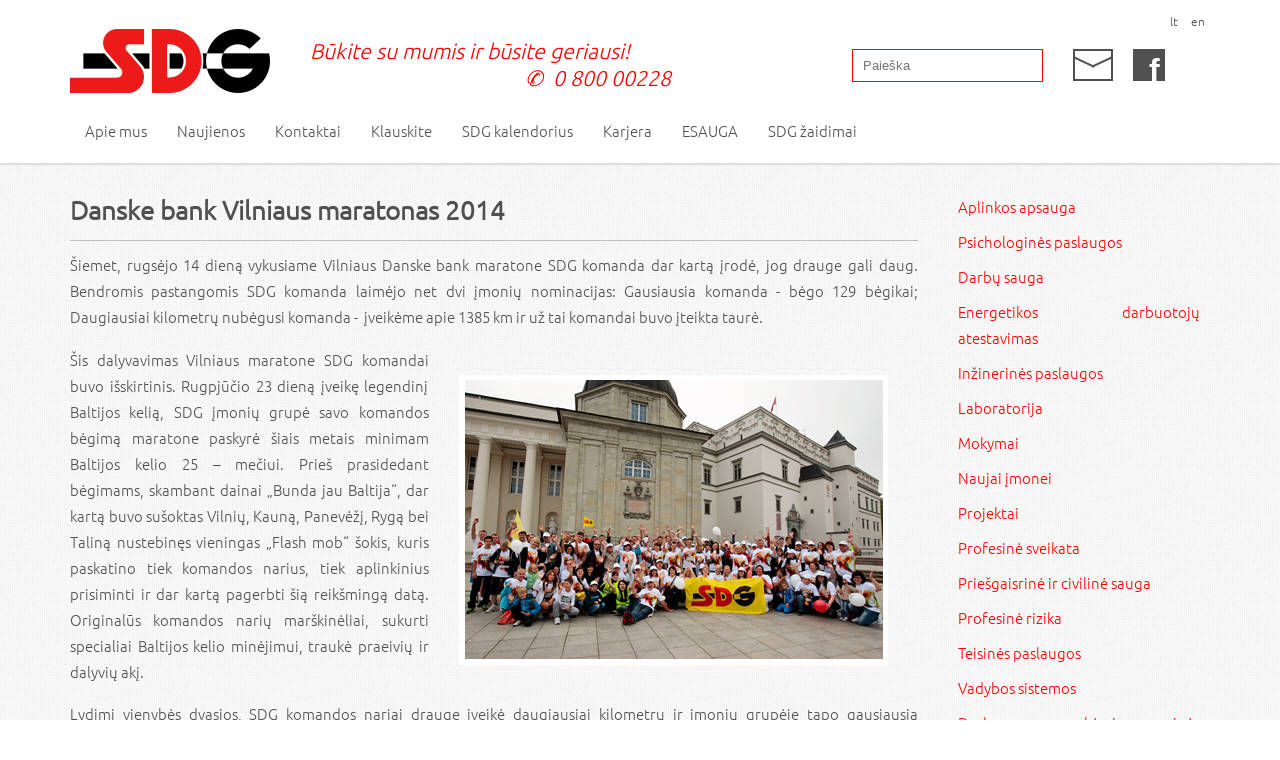

--- FILE ---
content_type: text/html; charset=UTF-8
request_url: https://www.sdg.lt/puslapis/danske-bank-vilniaus-maratonas-2014
body_size: 7861
content:
<!DOCTYPE html>
<html dir="ltr" lang="lt">
<head>
    <meta name="CERT-LT-verification" content="61420ad5bbc89f322aa0bfd66f8ae802957a07cd946a5d4a932c47c5bd0edecc" />
    <meta charset="UTF-8">
    <meta name="viewport" content="width=device-width,initial-scale=1,user-scalable=yes"/>
    <meta name="msvalidate.01" content="FE50150DB58A73DF34BC9C04C7E691C4"/>
    <meta name="author" content="    
">
    <meta name="description"
          content="    
">
    <meta name="keywords"
          content="    
">
    <meta name="robots" content="index,follow">
    <title>    SDG - Danske bank Vilniaus maratonas 2014
</title>

    <meta property="og:title" content="    SDG - Danske bank Vilniaus maratonas 2014
">
    <meta property="og:image" content="    https://www.sdg.lt/pictures/2015/05/maratonas_bendra_canvas.png
">
    <meta property="og:url" content="    https://www.sdg.lt/danske-bank-vilniaus-maratonas-2014
">
    <meta property="og:site_name" content="Saugaus Darbo Garantas konsultaciju kompanija">
    <meta property="fb:app_id" content="966242223397117">
    <meta property="og:description" content="    
">
    <meta http-equiv="X-UA-Compatible" content="IE=edge">
    <link rel="canonical" href="http://www.sdg.lt/">
    <link rel="shortlink" href="http://www.sdg.lt/">
    <link rel="shortcut icon" type="image/ico" href="/favicon.ico">
    <link rel="stylesheet" type="text/css" href="/css/style.css">
        
    <!--[if lt IE 9]>
    <script src="https://oss.maxcdn.com/html5shiv/3.7.2/html5shiv.min.js" async></script>
    <script src="https://oss.maxcdn.com/respond/1.4.2/respond.min.js" async></script>
    <![endif]-->
</head>
<body>
<!-- Cookie Consent  -->
<!--
<script type="text/javascript" src="//www.termsfeed.com/public/cookie-consent/4.0.0/cookie-consent.js" charset="UTF-8"></script>
<script type="text/javascript" charset="UTF-8">
document.addEventListener('DOMContentLoaded', function () {
cookieconsent.run({"notice_banner_type":"simple","consent_type":"express","palette":"light","language":"lt","page_load_consent_levels":["strictly-necessary"],"notice_banner_reject_button_hide":false,"preferences_center_close_button_hide":false,"page_refresh_confirmation_buttons":false,"website_name":"www.sdg.lt","website_privacy_policy_url":"https://www.sdg.lt/puslapis/naudojami-slapukai"});
});
</script>-->
<!-- End Cookie Consent  -->

    <!-- Start cookieyes banner -->
    <script id="cookieyes" type="text/javascript" src="https://cdn-cookieyes.com/client_data/9ef3d113016bdba71a46306d/script.js"></script>
    <!-- End cookieyes banner --> 



<!-- Below is the link that users can use to open Preferences Center to change their preferences. Do not modify the ID parameter. Place it where appropriate, style it as needed. -->

<!--<a href="#" id="open_preferences_center">Update cookies preferences</a>

<!--Start of Tawk.to Script
<script type="text/javascript" cookie-consent="tracking">
var Tawk_API=Tawk_API||{}, Tawk_LoadStart=new Date();
(function(){
var s1=document.createElement("script"),s0=document.getElementsByTagName("script")[0];
s1.async=true;
s1.src='https://embed.tawk.to/5d8ca2d46c1dde20ed039611/default';
s1.charset='UTF-8';
s1.setAttribute('crossorigin','*');
s0.parentNode.insertBefore(s1,s0);
})();
</script>-->
<!--End of Tawk.to Script-->
<!--<link rel="stylesheet" type="text/css" href="/css/cookieconsent.min.css" />
<script src="/js/cookieconsent.min.js"></script>
<script>
window.addEventListener("load", function(){
window.cookieconsent.initialise({
  "palette": {
    "popup": {
      "background": "#000000"
    },
    "button": {
      "background": "#b8212a"
    }
  },
  "theme": "edgeless",
  "type": "opt-out",
  "content": {
    "message": "Šioje svetainėje naudojami slapukai Naudojame slapukus, kad galėtume suasmeninti turinį bei skelbimus, teikti visuomeninės medijos funkcijas ir analizuoti srautą. Be to, svetainės naudojimo informaciją bendriname su visuomeninės medijos, reklamavimo ir analizės partneriais.",
    "allow": "Sutinku",
    "deny": "Nesutinku",
    "link": "Privatumo politika",
	"policy": "Apie slapukus",
    "href": "/puslapis/privatumo-politika/",
	"link2": "Naudojami slapukai",
	"href2": "/puslapis/naudojami-slapukai/"
  }
})});
</script> -->
<!-- Facebook Pixel Code -->
<script type="text/javascript" cookie-consent="tracking">
!function(f,b,e,v,n,t,s)
{if(f.fbq)return;n=f.fbq=function(){n.callMethod?
n.callMethod.apply(n,arguments):n.queue.push(arguments)};
if(!f._fbq)f._fbq=n;n.push=n;n.loaded=!0;n.version='2.0';
n.queue=[];t=b.createElement(e);t.async=!0;
t.src=v;s=b.getElementsByTagName(e)[0];
s.parentNode.insertBefore(t,s)}(window,document,'script',
'https://connect.facebook.net/en_US/fbevents.js');
fbq('init', '807428672999288'); 
fbq('track', 'PageView');
</script>
<noscript>
<img height="1" width="1" 
src="https://www.facebook.com/tr?id=807428672999288&ev=PageView
&noscript=1"/>
</noscript>
<!-- End Facebook Pixel Code -->


<header class="header noselect">
    <div class="container">
        <div id="lang-menu">
            <ul>                    <li>
                        <a rel="alternate" hreflang="lt" href="https://www.sdg.lt/puslapis/danske-bank-vilniaus-maratonas-2014">lt</a>
                    </li>
                    <li>
                        <a rel="alternate" hreflang="en" href="http://en.sdg.lt"> en</a>
                    </li>
                            </ul>
        </div>
        <div id="top-menu">
            <div class="top-nav">
                <div class="logo">
                    <a href="https://www.sdg.lt"> <img src="/pictures/SDG-logo-atnaujintas.png" alt="SDG kompanijos logotipas"> </a>
                                        <h1>SDG konsultacijų kompanija</h1>
                </div>
                <span class="moto-span">Būkite su mumis ir būsite geriausi!</span>
                
                 <a href="tel:0800500228" class="moto-span-second" style="white-space: nowrap;">0 800 00228</a>
                <div class="top-nav-right">
                    <div class="facebook"><a
                                href="https://www.facebook.com/SDG-Saugaus-Darbo-Garantas-427862054090034/?fref=ts"><span
                                    class="fb-logo"></span></a></div>
                    <div class=""><a href="https://www.sdg.lt/klausk/ask" class="mail icon" title="Mail"></a></div>
                    <form method="POST" action="https://www.sdg.lt/paieska" accept-charset="UTF-8"><input name="_token" type="hidden" value="VhX7a7ZJc263UXTyOlgDghh3hCE16uzVciX1fBPj">
                    <div class="searchh">
                        
                        <input type="search" name="search" placeholder="Paieška" required>
                
           
                    </div>
                    </form>
                </div>
            </div>
        </div>
        <div id="main-menu">
            <div class="main-nav">
                <ul>
                    <li><a href="https://www.sdg.lt/puslapis/sdg-veikla"> Apie mus</a>
    <ul>
        <li><a href="https://www.sdg.lt/puslapis/sdg-licenzijos-ir-pazymejimai">Licencijos ir pažymėjimai</a></li>
        <li><a href="https://www.sdg.lt/galerijos">Galerija</a></li>
        <li><a href="https://www.sdg.lt/puslapis/sdg-veikla">SDG veikla</a></li>
		<li><a href="https://www.sdg.lt/puslapis/medija-apie-mus">Medija apie mus</a></li>
    </ul>
</li>
<li><a href="https://www.sdg.lt/naujienos">Naujienos</a></li>
<li><a href="https://www.sdg.lt/puslapis/kontaktai">Kontaktai</a></li>
<li><a href="https://www.sdg.lt/klausk/ask">Klauskite</a></li>
<li><a href="https://www.sdg.lt/puslapis/sdg-kalendorius">SDG kalendorius</a></li>
<li><a href="https://www.sdg.lt/puslapis/karjera">Karjera</a></li>
<li><a href="https://www.sdg.lt/puslapis/elektronine-darbuotoju-saugos-ir-sveikatos-valdymo-sistema">ESAUGA</a> </li>
<li><a href="https://www.sdg.lt/zaidimai">SDG žaidimai</a></li>

                </ul>
                <ul>
                                    </ul>
            </div>
        </div>
    </div>
</header>
<main id="main">
        <div class="container">
                
    <div class="row justify">
        <div class="col-lg-9 col-md-8 col-sm-8 col-xs-12">
                        <article>
                <h1>Danske bank Vilniaus maratonas 2014</h1>
                <p hidden >Patalpinta: 2015-04-08 09:38:10</p>
                <hr class="span-line">
                <section>
                                            <p style="text-align:justify">Šiemet, rugsėjo 14 dieną vykusiame Vilniaus Danske bank maratone SDG komanda dar kartą įrodė, jog drauge gali daug. Bendromis pastangomis SDG komanda laimėjo net dvi įmonių nominacijas: Gausiausia komanda - bėgo 129 bėgikai; Daugiausiai kilometrų nubėgusi komanda -  įveikėme apie 1385 km ir už tai komandai buvo įteikta taurė.</p>
<img alt="" src="/pictures/2015/05/maratonas_bendra_large.png" style="float:right; font-size:13.3333330154419px; height:290px; line-height:20px; margin:30px; width:429px" />
<p style="text-align:justify">Šis dalyvavimas Vilniaus maratone SDG komandai buvo išskirtinis. Rugpjūčio 23 dieną įveikę legendinį Baltijos kelią, SDG įmonių grupė savo komandos bėgimą maratone paskyrė šiais metais minimam Baltijos kelio 25 – mečiui. Prieš prasidedant bėgimams, skambant dainai „Bunda jau Baltija“, dar kartą buvo sušoktas Vilnių, Kauną, Panevėžį, Rygą bei Taliną nustebinęs vieningas „Flash mob“ šokis, kuris paskatino tiek komandos narius, tiek aplinkinius prisiminti ir dar kartą pagerbti šią reikšmingą datą. Originalūs komandos narių marškinėliai, sukurti specialiai Baltijos kelio minėjimui, traukė praeivių ir dalyvių akį.</p>

<p style="text-align:justify">Lydimi vienybės dvasios, SDG komandos nariai drauge įveikė daugiausiai kilometrų ir įmonių grupėje tapo gausiausia komanda. Prie šių pasiekimų reikšmingai prisidėjo ir gausus sirgalių būrys. Įkvepiančiais šūksniais, plakatais ir šiltu palaikymu SDG sirgaliai džiugino ne tik savo komandos, bet ir kitus maratono bėgikus. Gausi SDG komanda džiaugiasi dar kartą patvirtinę savo sėkmės sudedamąsias dalis – komandinę dvasią, vieningumą bei atkaklų tikslo siekimą ir tikisi vėl susiburti kitame maratone.</p>

                                    </section>
            </article>
        </div>
        <div class="col-lg-3 col-md-4 col-sm-4 col-xs-12">

            <aside class="side-menu noselect">
                <aside class="side-menu noselect">
    <ul>
        <li>
            <a href="https://www.sdg.lt/puslapis/aplinkos-apsauga"><span>Aplinkos apsauga</span></a>
        </li>
        <li>
            <a href="https://www.sdg.lt/puslapis/psichologines-paslaugos"><span>Psichologinės paslaugos</span></a>
        </li>
        <li>
            <a href="https://www.sdg.lt/puslapis/darbuotoju-sauga-ir-sveikata"><span>Darbų sauga</span></a>
        </li>
        <li>
            <a href="http://sertifikavimas.sdg.lt/"><span>Energetikos darbuotojų atestavimas</span></a>
        </li>
        <li>
            <a href="https://www.sdg.lt/puslapis/inzinerines-paslaugos"><span>Inžinerinės paslaugos</span></a>
        </li>
        <li>
            <a href="https://www.sdg.lt/puslapis/laboratorija"><span>Laboratorija</span></a>
        </li>
        <li>
            <a href="https://www.sdg.lt/puslapis/mokymai"><span>Mokymai</span></a>
        </li>
        <li>
            <a href="https://www.sdg.lt/puslapis/naujai-imonei"><span>Naujai įmonei</span></a>
        </li>
        <li>
            <a href="https://www.sdg.lt/puslapis/projektai"><span>Projektai</span></a>
        </li>
        <li>
            <a href="https://www.sdg.lt/puslapis/profesine-sveikata"><span>Profesinė sveikata</span></a>
        </li>
        <li>
            <a href="https://www.sdg.lt/puslapis/priesgaisrine-civiline-sauga"><span>Prie&scaron;gaisrinė ir civilinė sauga</span></a>
        </li>
        <li>
            <a href="https://www.sdg.lt/puslapis/profesine-rizika"><span>Profesinė rizika</span></a>
        </li>
        <li>
            <a href="https://www.sdg.lt/puslapis/teisines-paslaugos"><span>Teisinės paslaugos</span></a>
        </li>
        <li>
            <a href="https://www.sdg.lt/puslapis/vadybos-sistemos"><span>Vadybos sistemos</span></a>
        </li>
        <li>
            <a href="http://www.sdgkodas.lt")}}"><span>Darbų saugos prekės ir asmeninės apsaugos priemonės</span></a>
        </li>
    </ul>

</aside>                </aside>
            <hr class="span-line">
              <aside style="line-height: 1.5">
        <a href="https://www.sdg.lt/puslapis/verslo-stabilumo-ir-tvarumo-sertifikatai">
            <p><b>Verslo stabilumo ir tvarumo sertifikatai</b></p>
            <p><p>TOP ĮMONĖS 2025 &ndash; tai pelningos verslo įmonės, kuriančios ilgalaikę vertę ir klojančios tvirtą ekonomikos pamatą Lietuvos valstybei. Rekvizitai.lt nominuoja ir apdovanoja tik nustatytus kriterijus atitinkančias įmones, todėl jomis pasitiki ir rekomenduoja kaip perspektyvias ir...</p></p>
        </a>
        <hr class="span-line">
    </aside>
    <aside style="line-height: 1.5">
        <a href="https://www.sdg.lt/puslapis/tis2-organizaciniai-reikalavimai">
            <p><b>TIS2 organizaciniai reikalavimai</b></p>
            <p><p><strong>TIS2 (Tinklų ir informacinių sistemų direktryvos / angl. Network and Information Security Directive 2, NIS2) </strong>tikslas &ndash; stiprinti ES valstybių narių kibernetinio saugumo pajėgumus nustatant būtiniausius saugumo standartus. &Scaron;i direktyva nukreipta į organizacijų veiklos tęstinumą,...</p></p>
        </a>
        <hr class="span-line">
    </aside>
    <aside style="line-height: 1.5">
        <a href="https://www.sdg.lt/puslapis/jungtinis-projektas-marijampoleje">
            <p><b>Jungtinis projektas Marijampolėje</b></p>
            <p><p>UAB &bdquo;SDG grupė&ldquo; vykdo Jungtinį projektą &bdquo;Juridinių asmenų privačių elektromobilių įkrovimo prieigų įrengimas darbovietėse&ldquo; (Nr. 03-002-J-0001-J13-00595). Projekto vykdymo metu &scaron;alia SDG Marijampolės biuro (Kaimynų g. 10, Marijampolė) įrengtos dvi elektromobilių įkrovimo...</p></p>
        </a>
        <hr class="span-line">
    </aside>
    <aside style="line-height: 1.5">
        <a href="https://www.sdg.lt/puslapis/tisax">
            <p><b>TISAX</b></p>
            <p><p><span style="color:rgb(38, 40, 42); font-family:lato,arial,sans-serif; font-size:14px">TISAX (Trusted Information Security Assessment Exchange - Patikima informacijos saugumo vertinimo mainų sistema) yra informacijos saugumo vertinimo ir mainų mechanizmas automobilių pramonėje. Jį sukūrė Vokietijos automobilių pramonės asociacija (VDA), o valdo ENX asociacija...</span></p></p>
        </a>
        <hr class="span-line">
    </aside>
    <aside style="line-height: 1.5">
        <a href="https://www.sdg.lt/puslapis/juridiniu-asmenu-privaciu-elektromobiliu-ikrovimo-prieigu-irengimas-darbovietese">
            <p><b>Juridinių asmenų privačių elektromobilių įkrovimo prieigų įrengimas darbovietėse</b></p>
            <p><p>UAB &bdquo;SDG grupė&ldquo; vykdo Jungtinį projektą &bdquo;Juridinių asmenų privačių elektromobilių įkrovimo prieigų įrengimas darbovietėse&ldquo; (Nr. 03-002-J-0001-J13-00529). Projekto vykdymo metu &scaron;alia SDG &Scaron;iaulių biuro (Pramonės g. 24B, &Scaron;iauliai) įrengta viena elektromobilių įkrovimo stotelė su...</p></p>
        </a>
        <hr class="span-line">
    </aside>
        </div>
    </div>
    </div>
</main>
<footer class="footer">
    <div class="container">
		  <div class="row">
            <div class="col-xs-12 col-lg-12 col-md-12 col-sm-12">
                <h2><strong>Sertifikatai</strong></h2>
                <hr class="span-line">
            </div>
        </div>
		       <div class="row">
            <div class="col-sm-2 col-md-2 col-lg-2 col-xs-4" >
                <a href="https://www.sdg.lt/puslapis/verslo-stabilumo-ir-tvarumo-sertifikatai"><img src="/pictures/partners/diplomas-5metai-LT.png" alt="VCA kursai" class="img-responsive"></a>
            </div>
            <div class="col-sm-2 col-md-2 col-lg-2 col-xs-4" >
                <a href="https://www.sdg.lt/puslapis/verslo-stabilumo-ir-tvarumo-sertifikatai"><img src="/pictures/partners/misko-sertifikatas-LT.png" alt="SDG Forumas" class="img-responsive"></a>
            </div>
        </div>
		
        <div class="row">
            <div class="col-xs-12 col-lg-12 col-md-12 col-sm-12">
                <h2><strong>Naudinga</strong></h2>
                <hr class="span-line">
            </div>
        </div>
        <div class="row">
            <div class="col-sm-2 col-md-2 col-lg-2 col-xs-4" >
                <a href="https://www.vcakursai.lt/"><img src="/pictures/partners/VCA.png" alt="VCA kursai" class="img-responsive"></a>
            </div>
            <div class="col-sm-2 col-md-2 col-lg-2 col-xs-4" >
                <a href="https://www.sdgforumas.lt"><img src="/pictures/partners/SDGForumas.png" alt="SDG Forumas" class="img-responsive"></a>
            </div>
            <div class="col-sm-2 col-md-2 col-lg-2 col-xs-4" >
                <a href="https://www.esauga.com"><img src="/pictures/partners/esauga_.png" alt="Esauga" class="img-responsive"></a>
            </div>
            <div class="col-sm-2 col-md-2 col-lg-2 col-xs-4" >
                <a href="https://bitynas.sdg.lt/"><img src="/pictures/partners/Bitynas.png" alt="SDG Bitynas" class="img-responsive"></a>
            </div>
        </div>
        <div class="row">
            <div class="col-xs-12 col-lg-12 col-md-12 col-sm-12">
                <h2><strong>Esame nariai</strong></h2>
                <hr class="span-line">
            </div>
        </div>
        <div class="row">
            <div class="col-sm-2 col-md-2 col-lg-2 col-xs-4" >
                <a href="http://www.baltojibanga.lt/"><img src="/pictures/2016/02/baltoji-banga-canvas.png" alt="baltoji banga logotipas" class="img-responsive"></a>
            </div>
            <div class="col-sm-2 col-md-2 col-lg-2 col-xs-4" >
                <a href="https://www.chambers.lt/"><img src="/pictures/2016/02/pramones_ir_amatu_rumai-canvas.png" alt="pramones ir amatu rumai" class="img-responsive"></a>
            </div>
             <div class="col-sm-2 col-md-2 col-lg-2 col-xs-4" >
                <a href="http://www.pramone.lt/"><img src="/pictures/kkpda.png" alt="Kauno krašto pramonininkų ir darbdavių asociacija" class="img-responsive"></a>
            </div>
            <div class="col-sm-2 col-md-2 col-lg-2 col-xs-4" >
                <a href="https://atsakingasverslas.lt/"><img src="/pictures/2016/02/lava-canvas.png" alt="lava logotipas" class="img-responsive"></a>
            </div>
            <div class="col-sm-2 col-md-2 col-lg-2 col-xs-4" >
                <a href="https://healthy-workplaces.osha.europa.eu/lt"><img src="/pictures/DSSSA.png" alt="DSSSA" class="img-responsive"></a>
            </div>
            <div class="col-sm-2 col-md-2 col-lg-2 col-xs-4" >
                <a href="https://www.sdg.lt/puslapis/kvalifikacijos-tobulinimas-darbo-vietoje-projekto-nr-0943-esfa-k-827-03-0001"><img src="/pictures/2019/12/ES_fondai_-canvas.png" alt="Kvalifikacijos tobulinimas darbo vietoje" class="img-responsive"></a>
            </div>
        </div>
        <div class="row">
            <div class="col-xs-12 col-lg-12 col-md-12 col-sm-12">
                <h2><strong>Įmonių grupė</strong></h2>
                <hr class="span-line">
            </div>
        </div>
        <div class="row">
            <div class="col-sm-2 col-md-2 col-lg-2 col-xs-4">
                <a href="https://sdg.lt/"><img src="/pictures/2016/08/SDG-logo-trumpas-be-fono-canvas.png" alt="SDG" class="img-responsive"></a>
            </div>
            <div class="col-sm-2 col-md-2 col-lg-2 col-xs-4">
                <a href="https://sdgkodas.lt/"><img src="/pictures/2016/02/SDG-kodas-be-fono-canvas.png" alt="sdg kodas" class="img-responsive"></a>
            </div>
            <div class="col-sm-2 col-md-2 col-lg-2 col-xs-4" >
                <a href="https://saugipradzia.lt/"><img src="/pictures/2016/02/Saugi-pradzia-logotipas-be-fono-canvas.png" alt="saugi pradzia" class="img-responsive"></a>
            </div>
            <div class="col-sm-2 col-md-2 col-lg-2 col-xs-4">
                <a href="https://www.sdg.lt"><img src="/pictures/2016/02/SDG-grupe-be-fono-canvas.png" alt="SDG grupė" class="img-responsive"></a>
            </div>
        </div>
        <div class="row">
            <div class="col-xs-12 col-lg-12 col-md-12 col-sm-12">
                <h2><strong>Mūsų partneriai</strong></h2>
                <hr class="span-line">
            </div>
        </div>
        <div class="row">
            <div class="col-sm-2 col-md-2 col-lg-2 col-xs-4">
                <a href="https://sdg.ee/"><img src="/pictures/2016/02/OTG-be-fono-canvas.png" alt="OTG" class="img-responsive"></a>
            </div>
            <div class="col-sm-2 col-md-2 col-lg-2 col-xs-4">
                <a href="https://ddg.lv/"><img src="/pictures/2016/02/ddg-be-fono-canvas.png" alt="DDG" class="img-responsive"></a>
            </div>
        </div>
        <div class="row">
            <div class="col-xs-12 col-lg-12 col-md-12 col-sm-12">
                <h2><strong>Kontaktai</strong></h2>
                <hr class="span-line">
            </div>
        </div>
        <div class="row">
            <div class="col-xs-12 col-lg-6 col-md-6 col-sm-6">
                <ul>
                    <li><h3>Nemokamas telefonas:</h3></li>
                    <li> (0 ~ 800) 00 228</li>
                    <li>El. paštas: <a href="mailto:info@sdg.lt">info@sdg.lt</a></li>
                </ul>
            </div>
            <div class="col-xs-12 col-lg-6 col-md-6 col-sm-6">
                <ul>
                    <li><h3>Darbo laikas:</h3></li>
                    <li>I-IV: 8:00 - 17:00</li>
                    <li>V: 8:00 - 16:00</li>
                </ul>
            </div>
        </div>
        <hr class="span-line">
        <div class="row">
            <div class="col-xs-6 col-lg-3 col-md-3 col-sm-3">
                <ul>
                    <li><h3>Kaunas</h3></li>
                    <li>Draugystės g. 8E, 51264</li>
                    <li>Tel. +370 (37) 460 066</li>
                    <li>El. paštas: <a href="mailto:kaunas@sdg.lt">kaunas@sdg.lt</a></li>
                </ul>
            </div>
            <div class="col-xs-6 col-lg-3 col-md-3 col-sm-3">
                <ul>
                    <li><h3>Vilnius</h3></li>
                    <li>Mokslininkų g. 11, 08466</li>
                    <li>Tel. +370 (5) 210 1525</li>
                    <li>El. paštas: <a href="mailto:vilnius@sdg.lt">vilnius@sdg.lt</a></li>
                </ul>
            </div>
            <div class="clearfix visible-xs-block"></div>
            <div class="col-xs-6 col-lg-3 col-md-3 col-sm-3">
                <ul>
                    <li><h3>Klaipėda</h3></li>
                    <li>Taikos pr. 32A, 91235</li>
                    <li>Tel. +370 (46) 300 252</li>
                    <li>El. paštas: <a href="mailto:klaipeda@sdg.lt">klaipeda@sdg.lt</a></li>
                </ul>
            </div>
            <div class="col-xs-6 col-lg-3 col-md-3 col-sm-3">
                <ul>
                    <li><h3>Šiauliai</h3></li>
                    <li>Pramonės g. 23, 78136</li>
                    <li>Tel. +370 (41) 500 040</li>
                    <li>El. paštas: <a href="mailto:siauliai@sdg.lt">siauliai@sdg.lt</a></li>
                </ul>
            </div>
        </div>
        <div class="row">
            <div class="col-xs-6 col-lg-3 col-md-3 col-sm-3">
                <ul>
                    <li><h3>Tauragė</h3></li>
                    <li>S.Dariaus ir S.Girėno g. 22, 72251</li>
                    <li>Tel. +370 (446) 79 001</li>
                    <li>El. paštas: <a href="mailto:taurage@sdg.lt">taurage@sdg.lt</a></li>
                </ul>
            </div>
            <div class="col-xs-6 col-lg-3 col-md-3 col-sm-3">
                <ul>
                    <li><h3>Visaginas</h3></li>
                    <li>Statybininkų g. 26, 31205</li>
                    <li>Tel. +370 (386) 50 059</li>
                    <li>El. paštas: <a href="mailto:visaginas@sdg.lt">visaginas@sdg.lt</a></li>
                </ul>
            </div>
            <div class="clearfix visible-xs-block"></div>
            <div class="col-xs-6 col-lg-3 col-md-3 col-sm-3">
                <ul>
                    <li><h3>Panevėžys</h3></li>
                    <li>Beržų g. 38, 36202</li>
                    <li>Tel. +370 (45) 508 270</li>
                    <li>El. paštas: <a href="mailto:panevezys@sdg.lt">panevezys@sdg.lt</a></li>
                </ul>
            </div>
            <div class="col-xs-6 col-lg-3 col-md-3 col-sm-3">
                <ul>
                    <li><h3>Alytus</h3></li>
                    <li>Vilties g. 5, 62381</li>
                    <li>Tel. +370 (315) 56 151</li>
                    <li>El. paštas: <a href="mailto:alytus@sdg.lt">alytus@sdg.lt</a></li>
                </ul>
            </div>
        </div>
        <div class="row">
            <div class="col-xs-6 col-lg-3 col-md-3 col-sm-3">
                <ul>
                    <li><h3>Marijampolė</h3></li>
                    <li>Kaimynų g. 10, 68187</li>
                    <li>Tel. +370 (343) 94 046</li>
                    <li>El. paštas: <a href="mailto:marijampole@sdg.lt">marijampole@sdg.lt</a></li>
                </ul>
            </div>
            <div class="col-xs-6 col-lg-3 col-md-3 col-sm-3">
                <ul>
                    <li><h3>Utena</h3></li>
                    <li>J. Basanavičiaus g. 49A, 28133</li>
                    <li>Tel. +370 (389) 61 901</li>
                    <li>El. paštas: <a href="mailto:utena@sdg.lt">utena@sdg.lt</a></li>
                </ul>
            </div>
            <div class="col-xs-6 col-lg-3 col-md-3 col-sm-3">
                <ul>
                    <li><h3>Šakiai</h3></li>
                    <li>V. Kudirkos g. 35/1, 71139</li>
                    <li>Tel. +370 (345) 52 744</li>
                    <li>El. paštas: <a href="mailto:sakiai@sdg.lt">sakiai@sdg.lt</a></li>
                </ul>
            </div>
            <div class="col-xs-6 col-lg-3 col-md-3 col-sm-3">
                <ul>
                    <li><h3>Mažeikiai</h3></li>
                    <li>Algirdo g. 61, 89103</li>
                    <li>Tel. +370 (443) 50 024</li>
                    <li>El. paštas: <a href="mailto:mazeikiai@sdg.lt">mazeikiai@sdg.lt</a></li>
                </ul>
            </div>
        </div>
        <hr class="span-line">
        <div class="row">
            <div class="col-xs-12 col-lg-12 col-md-12 col-sm-12"> &copy;2019 UAB "SDG" <a href="/puslapis/privatumo-politika/">Privatumo politika</a> | <a href="/puslapis/naudojami-slapukai/">Naudojami slapukai</a> </div>
                    </div>
    </div>
</footer>







<script src="/js/jquery-2.1.3.min.js" type="text/javascript"></script>
<script>
    $(window).scroll(function () {
        if ($(this).scrollTop() > 50) {
            $('.header').addClass("slim");
        } else {
            $('.header').removeClass("slim");
        }
    });
    $("#close").click(function () {
        // assumes element with id='button'
        $(".message").toggle();
    });

    //teksto JS slideris
    $(document).ready(function () {

        // run the fade() function every 2 seconds
        setInterval(function () {
            moveRight();
        }, 5000);


        var slideCount = $('#text ul li').length;
        var slideWidth = $('#text ul li').width();
        var slideHeight = $('#text ul li').height();
        var sliderUlWidth = 3 * slideWidth;

        $('#text').css({width: slideWidth, height: slideHeight});

        $('#text ul').css({width: sliderUlWidth, marginLeft: -slideWidth});

        $('#text ul li:last-child').prependTo('#text ul');

        function moveLeft() {
            $('#text ul').animate({
                left: +slideWidth
            }, 200, function () {
                $('#text ul li:last-child').prependTo('#text ul');
                $('#text ul').css('left', '');
            });
        };

        function moveRight() {

            $('#text ul').animate({
                left: -slideWidth
            }, 200, function () {
                $('#text ul li:first-child').appendTo('#text ul');
                $('#text ul').css('left', '');
            });
        };

        $('a.control_prev').click(function () {
            moveLeft();
        });

        $('a.control_next').click(function () {
            moveRight();
        });

    });

</script>
<script type="text/javascript" cookie-consent="tracking">
    (function(i,s,o,g,r,a,m){i['GoogleAnalyticsObject']=r;i[r]=i[r]||function(){
        (i[r].q=i[r].q||[]).push(arguments)},i[r].l=1*new Date();a=s.createElement(o),
            m=s.getElementsByTagName(o)[0];a.async=1;a.src=g;m.parentNode.insertBefore(a,m)
    })(window,document,'script','//www.google-analytics.com/analytics.js','ga');
    ga('create', 'UA-62083801-1', 'auto');
    ga('send', 'pageview');
</script>
<!-- Google tag (gtag.js) -->
<script async src="https://www.googletagmanager.com/gtag/js?id=G-2NEGGRY3FD"></script>
<script>
  window.dataLayer = window.dataLayer || [];
  function gtag(){dataLayer.push(arguments);}
  gtag('js', new Date());

  gtag('config', 'G-2NEGGRY3FD');
</script>    <script src="/js/jquery-ui.js"></script>
    <script>
        $(function () {
            var icons = {
                header: "iconClosed",    // custom icon class
                activeHeader: "iconOpen" // custom icon class
            };
            $(".expand").show();
            $(".expand").accordion({
                icons: icons,
                heightStyle: "content",
                collapsible: true,
                active: false,
                activate: function (event, ui) {
                    if (!$.isEmptyObject(ui.newHeader.offset())) {
                        $('html:not(:animated), body:not(:animated)').animate({scrollTop: ui.newHeader.offset().top - 100}, 300);
                    }
                }
            });
        });
    </script>
    

</body>
</html>


--- FILE ---
content_type: text/css
request_url: https://www.sdg.lt/css/style.css
body_size: 32679
content:
*{ -webkit-box-sizing:border-box; -moz-box-sizing:border-box; box-sizing:border-box; margin:0; padding:0 }
:before, :after{ -webkit-box-sizing:border-box; -moz-box-sizing:border-box; box-sizing:border-box }
@font-face{font-family:Ubuntu;src:url(/fonts/Ubuntu-L.ttf)}
body{ font-size:11pt; line-height:1.8; font-family:Ubuntu, sans-serif; color:#505050}
header h2{ font-size:3.4em }
header .byline{ font-size:1.7em }
textarea{ width:100%; border:none; min-height:250px }
label{ padding:10px }
a{ color:inherit; text-decoration:none }
p{ padding-top:.1em; padding-bottom:1em }
ul, ol{ list-style:none; margin:0; padding:0; -webkit-margin:0 }
#turinys-lt ul, #turinys-lt ol{ list-style:disc; display:block }
body{ margin:0; padding:0 }
.header{ background:#fff; z-index:3; width:100%; position:fixed; box-shadow:0 0 3px 1px rgba(0,0,0,0.2); -webkit-transform:translate3d(0, 0, 0) }
.fixed{ position:fixed; transition:all .5s ease }
#lang-menu{ float:right; margin-top:7px }
#lang-menu ul li{ display:inline; padding:5px }
#lang-menu ul li a{ display:inline; font-size:.8em }
#lang-menu ul li a:hover{ color:red; border-bottom:1px solid red }


.facebook{ margin-top:20px; float:right }

.fb-logo{ background:#505050; display:block; height:32px; left:50%; top:50%; width:32px }
.fb-logo:hover{ background-color:red }
.fb-logo:after{ color:#fff; content:"f"; display:block; line-height:132%; font-family:Facebook Letter Faces, Arial; font-size:32px; font-weight:700; margin:0 0 0 50% }
.searchh{ margin-top:20px; margin-right:30px; float:right }

#top-menu{ margin-top:29px; margin-bottom:29px; height:45px; transition:all .5s ease }
.top-nav ul{ float:right; display:inline; list-style:none; margin-top:20px }
.top-nav ul li{ display:inline-block; position:relative; vertical-align:middle }
.top-nav ul li a{ padding:12px }
.top-nav ul li a:hover{ color:red; border-bottom:1px solid red }
#main-menu{ transition:all .5s ease; z-index:500; padding:5px 0 55px }
.main-nav ul{ list-style:none; position:relative; float:left; margin:0; padding:0 }
.main-nav ul a{ display:block; color:#505050; text-decoration:none; padding:10px 15px }
.main-nav ul li{ position:relative; float:left; margin:0; padding:0 }
.main-nav ul li.current-menu-item{ background:#ddd }
.main-nav ul li a:hover{ border-bottom:1px solid red; color:red }
.main-nav ul ul{ background-color:#fff; display:none; opacity:0; position:absolute; top:100%; left:0; padding:0; box-shadow:0 0 5px 0 rgba(0,0,0,0.2); z-index:500 }
.main-nav ul ul li{ float:none; width:200px }
.main-nav ul ul a{ padding:10px 15px }
.main-nav ul ul ul{ top:0; left:100% }
.main-nav ul li:hover ul{ display:block; opacity:1; -o-transition:all .7s ease; -ms-transition:all .7s ease; -moz-transition:all .7s ease; -webkit-transition:all .7s ease; transition:all .7s ease }
.logo img{ float:left; width:200px; height:60px }
.logo h1{display:none;position:absolute;visibility:0 }
.moto-span{ position:absolute; float:left; font-size:16pt; font-style:italic; padding:3px 0 0 40px; color:red }
.moto-span-second{ position:absolute; font-size:16pt; font-style:italic; margin:29px 0 0 260px; padding:1px 10px; color:red }
.moto-span-second::before{ content:"\2706"; padding-right:10px }
.intro-container{ height:500px; padding-top:250px }
textarea, select, textarea, fieldset, input:not([type="radio"]):not([type="checkbox"]){ outline-color:transparent; outline-style:none; -webkit-appearance:none }
.buttons{ margin:10px 0 }
input:not([type="radio"]):not([type="checkbox"]):not([type="submit"]):not([type="button"]){ padding:8px 10px; border:none; color:#3D3d3D; min-width:2em; border:1px solid red }
.tabs label{ width:11em; display:inline-block; text-align:right }
select:focus, input:focus, textarea:focus{ box-shadow:0 0 2px 0 red }
.chk{ position:absolute }
.pic_container{ float:left }
.form-sear select{ width:100% }
.form-sear input{ width:100% }
select{ padding:7px 10px; border:none; border:1px solid red; width:100% }
.inline{ display:inline-block }
.checker:nth-child(odd) div{ float:right }
.checker:nth-child(even) .post-text{ float:left }
.checker:nth-child(even) .post-container{ background-color:rgba(1, 1, 1, 0); box-shadow:none }
.post-container{ overflow:hidden; position:relative }
.post-container h2{ padding:10px 0 }
.post-text h3{ color:#FF2C34 }
.post-text{ text-align:justify }
.post-picture img{ width:100%; height:auto }
#pict{ position:absolute }
#main{ position:relative; padding-top:170px !important; display:block }
#main::after{ content:""; display:block; position:absolute; top:0; left:0; width:100%; height:100%; opacity:.4; z-index:-1; background-image:url([data-uri]) }
h1{ font-size:1.8em; line-height:40px; font-weight:600; }
footer h2 {color:#505050}
h2{ font-size:1.65em; line-height:40px; font-weight:100; color:red }
h3{ font-size:1.37em; line-height:2em; font-weight:100; color:red }
h4{ font-size:1em; line-height:20px; font-weight:100; color:red }
article a{ border-bottom:dotted 1px red; color:red }
article ul{ padding-left:2em; list-style:none }
article ol{ padding-left:2.6em; list-style:none }
article ul li{ padding-left:1.5em; text-indent:-2em; padding-top:5px }
article ul li:before{ content:"\002022"; padding-right:1.5em; color:red }
article ol li{ padding-left:0.8em}
article ol{list-style:decimal;}
.justify{ text-align:justify; text-justify:inter-word }
.span-lines{ border:0; height:1px; background:#333; margin:10px 0; background-image:-webkit-linear-gradient(left, #ff9ca3, red, #ff9ca3); background-image:-moz-linear-gradient(left, #ff9ca3, red, #ff9ca3); background-image:-ms-linear-gradient(left, #ff9ca3, red, #ff9ca3); background-image:-o-linear-gradient(left, #ff9ca3, red, #ff9ca3) }
.span-line{ border:0; height:1px; background:#bfbfc0; margin:10px 0 }
.footer{ background:#fff; box-shadow:0 0 5px 1px rgba(0,0,0,0.2); font-size:11pt; line-height:1.4; font-family:Ubuntu, sans-serif; color:#3D3d3D }
.footer-container{ margin:0 auto; width:1200px }
.success{ color:#3c763d; background-color:#dff0d8; border-color:#d6e9c6 }
.info{ color:#31708f; background-color:#d9edf7; border-color:#bce8f1 }
.warning{ color:#8a6d3b; background-color:#fcf8e3; border-color:#faebcc }
.error{ color:#a94442; background-color:#f2dede; border-color:#ebccd1 }
.message{ font-size:medium; padding:15px; margin-bottom:20px; border:1px solid transparent; border-radius:4px }
.center-block{ display:block; margin-left:auto; margin-right:auto }
.pull-right{ float:right !important }
.pull-left{ float:left !important }
.hide{ display:none !important }
.show{ display:block !important }
.invisible{ visibility:hidden }
.text-hide{ font:0/0 a; color:transparent; text-shadow:none; background-color:transparent; border:0 }
.hidden{ display:none !important }
.affix{ position:fixed }
#myTable select{ width:20px; background-color:red }
.visible-xs, .visible-sm, .visible-md, .visible-lg{ display:none !important }
.visible-xs-block,
.visible-xs-inline,
.visible-xs-inline-block,
.visible-sm-block,
.visible-sm-inline,
.visible-sm-inline-block,
.visible-md-block,
.visible-md-inline,
.visible-md-inline-block,
.visible-lg-block,
.visible-lg-inline,
.visible-lg-inline-block{ display:none !important; }
.visible-lg-block, .visible-lg-inline, .visible-lg-inline-block, .visible-md-block, .visible-md-inline, .visible-md-inline-block, .visible-sm-block, .visible-sm-inline, .visible-sm-inline-block, .visible-xs-block, .visible-xs-inline, .visible-xs-inline-block{ display:none !important }


@media (max-width:767px){
    .visible-xs{ display:block !important; }
    table.visible-xs{ display:table; }
    tr.visible-xs{ display:table-row !important; }
    th.visible-xs,
    td.visible-xs{ display:table-cell !important; }
}
@media (max-width:767px){
    .visible-xs-block{ display:block !important; }
}
@media (max-width:767px){
    .visible-xs-inline{ display:inline !important; }
}
@media (max-width:767px){
    .visible-xs-inline-block{ display:inline-block !important; }
}
@media (min-width:768px) and (max-width:991px){
    .visible-sm{ display:block !important; }
    table.visible-sm{ display:table; }
    tr.visible-sm{ display:table-row !important; }
    th.visible-sm,
    td.visible-sm{ display:table-cell !important; }
}
@media (min-width:768px) and (max-width:991px){
    .visible-sm-block{ display:block !important; }
}
@media (min-width:768px) and (max-width:991px){
    .visible-sm-inline{ display:inline !important; }
}
@media (min-width:768px) and (max-width:991px){
    .visible-sm-inline-block{ display:inline-block !important; }
}
@media (min-width:992px) and (max-width:1199px){
    .visible-md{ display:block !important; }
    table.visible-md{ display:table; }
    tr.visible-md{ display:table-row !important; }
    th.visible-md,
    td.visible-md{ display:table-cell !important; }
}
@media (min-width:992px) and (max-width:1199px){
    .visible-md-block{ display:block !important; }
}
@media (min-width:992px) and (max-width:1199px){
    .visible-md-inline{ display:inline !important; }
}
@media (min-width:992px) and (max-width:1199px){
    .visible-md-inline-block{ display:inline-block !important; }
}
@media (min-width:1200px){
    .visible-lg{ display:block !important; }
    table.visible-lg{ display:table; }
    tr.visible-lg{ display:table-row !important; }
    th.visible-lg,
    td.visible-lg{ display:table-cell !important; }
}
@media (min-width:1200px){
    .visible-lg-block{ display:block !important; }
}
@media (min-width:1200px){
    .visible-lg-inline{ display:inline !important; }
}
@media (min-width:1200px){
    .visible-lg-inline-block{ display:inline-block !important; }
}
@media (max-width:767px){
    .hidden-xs{ display:none !important; }
}
@media (min-width:768px) and (max-width:991px){
    .hidden-sm{ display:none !important; }
}
@media (min-width:992px) and (max-width:1199px){
    .hidden-md{ display:none !important; }
}
@media (min-width:1200px){
    .hidden-lg{ display:none !important; }
}
.visible-print{ display:none !important; }
@media print{
    .visible-print{ display:block !important; }
    table.visible-print{ display:table; }
    tr.visible-print{ display:table-row !important; }
    th.visible-print,
    td.visible-print{ display:table-cell !important; }
}
.visible-print-block{ display:none !important; }
@media print{
    .visible-print-block{ display:block !important; }
}
.visible-print-inline{ display:none !important; }
@media print{
    .visible-print-inline{ display:inline !important; }
}
.visible-print-inline-block{ display:none !important; }
@media print{
    .visible-print-inline-block{ display:inline-block !important; }
}
@media print{
    .hidden-print{ display:none !important; }
}
table input{ width:100% }
table{ font-size:100%; overflow:auto; width:100%; border-collapse:collapse; border-bottom:2px solid #FF2C34 }
table tr:hover{ background-color:rgba(255, 122, 122, 0.20) }
table th{ font-weight:400; color:#fff; padding:10px; text-align:left }
table thead{ background-color:#FF2C34 }
.dataTables_length{ float:left }
table.dataTable thead .sorting{ background:url(/js/DataTables/media/images/sort_both.png) no-repeat center right }
table.dataTable thead .sorting_asc{ background:url(/js/DataTables/media/images/sort_asc.png) no-repeat center right }
table.dataTable thead .sorting_desc{ background:url(/js/DataTables/media/images/sort_desc.png) no-repeat center right }
table.dataTable thead .sorting_asc_disabled{ background:url(/js/DataTables/media/images/sort_asc_disabled.png) no-repeat center right }
table.dataTable thead .sorting_desc_disabled{ background:url(/js/DataTables/media/images/sort_desc_disabled.png) no-repeat center right }
table.dataTable thead .sorting_asc, table.dataTable thead .sorting_desc, table.dataTable thead .sorting{ cursor:pointer }
table td{ padding:7px 20px 7px 10px }
.dataTable select{ width:auto }
.red{ background-color:red }
.btn{ padding:9px 7px; position:relative; border:none; background:none }
.btn-save{ color:#557655; background-color:#dff0d8; padding:10px 30px; font-size:16px; font-weight:bold }
.btn-save:hover{ color:#FFFFFF; background-color:#8EC07A }
.btn-primary{ background-color:#fff; color:red }
.btn-primary:hover{ background-color:#575757; color:#fff }
.btn-warn{ color:#ba9e6b; background-color:#fcf8e3 }
.btn-warn:hover{ background-color:#ac953d; color:#fff }
.btn-danger{ color:#a94442; background-color:#f2dede }
.btn-danger:hover{ background-color:#ff7a7a; color:#fff }
#tile-menu:after{ width:100%; box-shadow:0 0 20px 5px #000 }
.tile-container{ position:relative; overflow:hidden; float:left; margin-right:1px; margin-bottom:1px }
.tile-image{ width:100%; background-color:#f2f2f2 }
.tile-image img{ position:absolute; width:100%; height:100%; opacity:.6 }
.bottoms{ bottom:0 }
.tile-main{ resize:vertical; width:100%; text-align:center; line-height:161px; position:relative;z-index:220 }
.tile-main h2{ background-color:rgba(255, 255, 255, 0.7); display:inline-block; vertical-align:middle; line-height:20pt; color:red; width:100%; padding:4%; font-weight:normal; font-size:1.3rem }
.drop{ width:20px; height:20px }
.tile-sub{ position:absolute; background-color:rgba(255, 98, 98, 0.0); width:100%; height:100%; padding:13px 13px 10px 20px; font-size:.71rem; font-weight: bold; text-justify:none }
.tile-sub ul{ list-style:disc }
.card{ width:100%; height:100%; -o-transition:all .7s ease; -ms-transition:all .7s ease; -moz-transition:all .7s ease; -webkit-transition:all .7s ease; transition:all .7s ease; -webkit-backface-visibility:hidden; -ms-backface-visibility:hidden; -moz-backface-visibility:hidden; backface-visibility:hidden; position:absolute; top:0; left:0 }
.front{ z-index:2 }
.double .back{ z-index:1; -webkit-transform:rotateX(-180deg); -ms-transform:rotateX(-180deg); -moz-transform:rotateX(-180deg); transform:rotateX(-180deg) }
.back{ z-index:1; -webkit-transform:rotateY(-180deg); -ms-transform:rotateY(-180deg); -moz-transform:rotateY(-180deg); transform:rotateY(-180deg) }
.tile-menu-container li:hover .front{ z-index:1; -webkit-transform:rotateY(180deg); -ms-transform:rotateY(180deg); -moz-transform:rotateY(180deg); transform:rotateY(180deg); opacity:1 }
.tile-menu-container li:hover .back{ z-index:2; -webkit-transform:rotateY(0deg); -ms-transform:rotateY(0deg); -moz-transform:rotateY(0deg); transform:rotateY(0deg); opacity:1 }
a.icon{ float:right; margin-top:16px; margin-right:20px; border:2px solid #505050; display:inline-block; position:relative; vertical-align:top }
a.icon:after, a.icon:before{ border:2px solid #505050; content:''; position:absolute }
a.icon:hover, a.icon:hover:after, a.icon:hover:before{ background-color:#fff; border-color:red }
a.mail{ height:32px; top:4px; width:40px }
a.mail:after, a.mail:before{ border-top:none; top:10px; width:22px }
a.mail:after{ left:-2px; -webkit-transform:rotate(25deg); -moz-transform:rotate(25deg); -ms-transform:rotate(25deg); -o-transform:rotate(25deg); transform:rotate(25deg) }
a.mail:before{ right:-2px; -webkit-transform:rotate(-25deg); -moz-transform:rotate(-25deg); -ms-transform:rotate(-25deg); -o-transform:rotate(-25deg); transform:rotate(-25deg) }
.form-ask{ display:block }
.form-group{ display:block }
.form-group label{ border-right:1px solid red; padding-right:20px }
.form-group input:first-of-type{ margin-left: 20px; margin-top: 5px; }
.form-group select:first-of-type{ margin-left: 20px; margin-top: 5px; }
.form-group textarea:first-of-type{ margin-left: 20px; margin-top: 5px; }
.form label{ display:inline-block; width:12em; text-align:right }
.form-ask label{ display:inline-block; width:10em; text-align:right; vertical-align:top }
.form-distance label{ display:inline-block; width:13em; text-align:right; vertical-align:top }
.form-distance select{ padding:7px 10px; border:none; border:1px solid red; width:auto }
.form-distance input:not([type="radio"]):not([type="textarea"]):not([type="checkbox"]):not([type="submit"]):not([type="button"]){ padding:8px 10px; border:none; color:#3D3d3D; min-width:20em; border:1px solid red }
.form-sear label{ display:inline-block; text-align:right; vertical-align:top }
.form-ask .btn{ display:inline-block; padding:10px 30px; font-size:16px; font-weight:bold }
.form-group input:not([type="radio"]):not([type="checkbox"]){ vertical-align:middle }
.form-ask textarea{ width:70%; min-height:250px; border:1px solid red }
input[type='checkbox']{ width:2em; height:2em; border:none }
input[type='radio']{ width:1.5em; height:1.5em; border:none }
.sort{ background:none; border:none; position:absolute }
.sort:hover{ text-decoration:none; background-color:#1b8aba }
.sort:focus{ outline:none }
.sort.asc:after{ width:0; height:0; border-left:5px solid transparent; border-right:5px solid transparent; border-top:5px solid #fff; content:""; position:relative; top:4px; right:-5px }
.sort.desc:after{ width:0; height:0; border-left:5px solid transparent; border-right:5px solid transparent; border-bottom:5px solid #fff; content:""; position:relative; top:-4px; right:-5px }
#largeImgPanel{ text-align:center; visibility:hidden; position:fixed; z-index:100; top:0; left:0; width:100%; height:100%; background-color:rgba(100, 100, 100, 0.5) }
#largeImg{ height:auto; max-width:100% }
.side-menu{ width:100%; position:relative }
.side-menu li{ width:100%; display:block; color:red; margin-bottom:1px; padding:0px 0 }
.side-menu ul li a span{ padding:4px 10px; display:inline-block; }
.side-menu ul li a span:hover{ background-color:rgba(255, 0, 0, 0.39); color:#fff }
.expand h3{ font-weight:400; font-size:1rem;}
.ui-icon.iconOpen{ width:0; height:0; margin-left:-20px; margin-right:16px; margin-top:-20px; border-top:6px solid transparent; border-bottom:6px solid transparent; border-left:6px solid red; font-size:0; line-height:0; vertical-align:middle }
.ui-icon.iconClosed{ width:0; height:0; margin-left:-20px; margin-right:10px; border-left:6px solid transparent; border-right:6px solid transparent; border-top:6px solid red; font-size:0; line-height:0 }
.ui-accordion .ui-accordion-header{ display:block; cursor:pointer; position:relative; margin:1px 0 0; padding:.2em 0.9em .2em 2em; min-height:0; color:red; background-color:#fff; -webkit-touch-callout:none; -webkit-user-select:none; -khtml-user-select:none; -moz-user-select:none; -ms-user-select:none }
.schedules a{ display:block; cursor:pointer; position:relative; margin:1px 0 0; padding:0em 0 0em 1.7em; min-height:0; color:red; background-color:#fff; -webkit-touch-callout:none; -webkit-user-select:none; -khtml-user-select:none; -moz-user-select:none; -ms-user-select:none; font-weight:400; font-size:1rem  }
.ui-accordion .ui-accordion-content{ padding:1em; border-top:0; overflow:auto; position:relative }
/*.ui-accordion p{padding:0}*/
.close{
    float:right;
    font-size:21px;
    font-weight:700;
    line-height:1;
    color:#000;
    text-shadow:0 1px 0 #fff;
    filter:alpha(opacity=20);
    opacity:.2;
    -webkit-appearance:none;
    padding:0;
    cursor:pointer;
    background:0 0;
    border:0;
}
.ui-accordion-header-active{ outline:none; border:none }
.ui-state-focus{ outline:none; border:none }
.ui-state-hover{ background-color:rgba(255, 122, 122, 0.50) }
.accslide{ display:block; padding:20px; float:left; height:0; display:none; opacity:0; overflow:hidden; color:#333; background:#fff; -webkit-transition:all 1s ease; -moz-transition:all 1s ease; -o-transition:all 1s ease; -ms-transition:all 1s ease; transition:all 1s ease }
input[type="radio"]:checked ~ .accslide{ height:auto; display:block; opacity:1 }
#map_canvas{ overflow:hidden; width:100%; height:500px; padding:20px }
#gmap_canvas{ width:auto; height:100% }
#gmap_canvas img{ max-width:none !important; background:none !important }
.noselect{ -webkit-touch-callout:none; -webkit-user-select:none; -khtml-user-select:none; -moz-user-select:none; -ms-user-select:none }
#lt-map{ position:relative; width:100% !important; height:auto !important; margin-top:20px; margin-bottom:20px }
#lt-map img{ display:block; width:100% !important; height:auto !important; background-size:contain }
#cityss li{ position:absolute }
.highlight{ background-color:#ffff00 }
#cityss input[type="radio"], #cityss input[type="checkbox"]{ background:#fff; border:2px solid #ddd; width:2em !important; height:2em !important; box-shadow: 5px 4px 10px 1px #222;}
#cityss label{ line-height:11px; position:absolute; color:red; }
#Kaunas{ margin-top:45.21538462%; margin-left:47.53846154% }
#Vilnius{ margin-top:52.07692308%; margin-left:71.07692308% }
#Klaipėda{ margin-top:20.953846154%; margin-left:.130769231% }
#Šiauliai{ margin-top:13.8461538%; margin-left:37.18461538% }
#Panevėžys{ margin-top:20.30769231%; margin-left:55.30769231% }
#Tauragė{ margin-top:35.19230769%; margin-left:19.5% }
#Marijampolė{ margin-top:55.88461538%; margin-left:38.12307692% }
#Utena{ margin-top:27.15384615%; margin-left:76.80769231% }
#Mažeikiai{ margin-top:2.5846153846%; margin-left:20.76923077% }
#Visaginas{ margin-top:24.53846154%; margin-left:91.0538461% }
#Alytus{ margin-top:60.85384615%; margin-left:49.84615385% }
#Visi{ margin-top:46.76923%; margin-left:5.384615385% }
.frame{ width:399px; height:231px; overflow:hidden }

#editor1{ border:1px solid #06c }
.footer a{ border-bottom:1px dotted red; color:red }
.admin-container{ width:200px }
.partners div{ text-align:center; display:inline-block }
.partner{ height:45px; margin:1% 2%; border:none; }
.partner a{ border:none }
.partner img{ height:100%; vertical-align:middle; padding:2% }
.tabs{ position:relative }
.tabs > div{ border:1px solid red }
.tabs > ul{ position:relative; display:block }
.tabs > ul li{ display:inline-block; margin:8px 0 }
.tabs ul li a{ background-color:#fff; padding:11px }
.tabs .selected{ background-color:red; color:#fff }
.tabs input:not([type="radio"]):not([type="checkbox"]){ width:100% }
.g-recaptcha{ margin-left:178px }
#items input{ width:100%; min-width: auto }
#gallery{ position:relative; }
.gallery-container{ position:relative; display:inline-block; vertical-align:top; width:33.33%; margin-right:-4px; overflow:hidden }
.gallery-container:hover .gallery-title{ display:block; visibility:visible; transition: all 0.5s }
.gallery-picture{ overflow:hidden }
.gallery-picture img{ width:100% !important; height:auto !important; display:block; }
.gallery-title{ position:absolute; top:0; text-align:center; width:100%; display:none; visibility:hidden; background-color:rgba(255, 255, 255, 0.8); transition: all 0.5s  }
.gallery-sub{ position:absolute; display:none; visibility:hidden }
body.guillotine-dragging, body.guillotine-dragging *{ cursor:move !important; cursor:-webkit-grabbing !important; cursor:-moz-grabbing !important; cursor:grabbing !important; cursor:grabbing, move }
.guillotine-window{ display:block; position:relative; overflow:hidden; cursor:move; cursor:-webkit-grab; cursor:-moz-grab; cursor:grab; cursor:grab, move }
.guillotine-canvas{ position:absolute; top:0; left:0; text-align:center; margin:0 !important; padding:0 !important; border:none !important }
.guillotine-canvas > *{ position:absolute; top:0; left:0; max-width:none; max-height:none; width:100%; height:100%; margin:0 !important; padding:0 !important; border:none !important }
.guillotine-sample{ position:absolute !important; top:-100000px !important; left:-100000px !important; width:auto !important; height:auto !important }
.ci-main{ position:relative; max-width:100%; margin:0 auto }
.ci-main .ci-image-wrapper{ margin:0 30px 15px 0; position:relative; overflow:hidden; border:1px solid #000; box-shadow:0 0 10px rgba(0, 0, 0, .8); background-image:url(/js/imageEdit/trbg.png); background-repeat:repeat }
.ci-main .ci-image-wrapper:hover{ cursor:move }
.ci-main .ci-image-wrapper img{ position:absolute; z-index:1; top:0; left:0; display:block !important; max-width:none !important }
.ci-main .ci-image-wrapper .ci-fixing-position{ display:block; width:17px; height:17px; background-color:#000; position:absolute; z-index:2; background-image:url(/js/imageEdit/buttons.png); background-repeat:no-repeat }
.ci-main .ci-image-wrapper .ci-fixing-position:hover{ cursor:pointer }
.ci-main .ci-image-wrapper .ci-fixing-position.ci-fptl{ bottom:39px; right:39px; background-position:0 -21px }
.ci-main .ci-image-wrapper .ci-fixing-position.ci-fptc{ bottom:39px; right:22px; background-position:-17px -21px }
.ci-main .ci-image-wrapper .ci-fixing-position.ci-fptr{ bottom:39px; right:5px; background-position:-34px -21px }
.ci-main .ci-image-wrapper .ci-fixing-position.ci-fpcl{ bottom:22px; right:39px; background-position:0 -38px }
.ci-main .ci-image-wrapper .ci-fixing-position.ci-fpcc{ bottom:22px; right:22px; background-position:-17px -38px }
.ci-main .ci-image-wrapper .ci-fixing-position.ci-fpcr{ bottom:22px; right:5px; background-position:-34px -38px }
.ci-main .ci-image-wrapper .ci-fixing-position.ci-fpbl{ bottom:5px; right:39px; background-position:0 -55px }
.ci-main .ci-image-wrapper .ci-fixing-position.ci-fpbc{ bottom:5px; right:22px; background-position:-17px -55px }
.ci-main .ci-image-wrapper .ci-fixing-position.ci-fpbr{ bottom:5px; right:5px; background-position:-34px -55px }
.ci-main .ci-tool{ position:absolute; z-index:100; top:0; right:0 }
.ci-main .ci-tool .ci-button{ display:block; width:21px; height:21px; margin:0 0 5px 5px; background-image:url(/js/imageEdit/buttons.png); background-repeat:no-repeat }
.ci-main .ci-tool .ci-button:hover{ cursor:pointer }
.ci-main .ci-tool .ci-button.ci-tool-zoomin{ background-position:0 0 }
.ci-main .ci-tool .ci-button.ci-tool-zoomout{ background-position:-21px 0 }
.ci-main .ci-tool .ci-fixing-size{ display:block; width:21px; height:21px; margin:0 0 5px 5px; background-image:url(/js/imageEdit/buttons.png); background-repeat:no-repeat }
.ci-main .ci-tool .ci-fixing-size:hover{ cursor:pointer }
.ci-main .ci-tool .ci-fixing-size.ci-fsw{ background-position:-42px 0 }
.ci-main .ci-tool .ci-fixing-size.ci-fsh{ background-position:-63px 0 }
.ci-image-loader{ display:block; position:absolute; left:-9999px; top:-9999px; z-index:0 }
.ci-tip{ position:absolute; z-index:999; left:0; top:0; width:auto; color:#fff; font-family:Arial, Verdana, Tahoma; background:#000; line-height:1.3; font-size:12px; text-shadow:none; padding:4px 8px 5px; border-radius:3px; -moz-border-radius:3px; -webkit-border-radius:3px }
.ci-tip:after{ content:""; display:block; width:0; height:0; border:solid 5px; border-color:#000 transparent transparent; margin-left:-5px; position:absolute; left:50%; bottom:-10px }
.container{ margin-right:auto; margin-left:auto; padding-left:15px; padding-right:15px }
.pagination {position:relative; margin-top: 6px}
.pagination li {display:inline;}
.pagination li a{padding:12px;}
.pagination li a:hover{background-color:rgba(255, 122, 122, 0.50)}
.pagination .active {background-color:red; padding:12px}
@media (min-width:768px){
    .container{ width:750px }
}
@media (min-width:992px){
    .container{ width:970px }
}
@media (min-width:1200px){
    .container{ width:1170px }
}
.container-fluid{ margin-right:auto; margin-left:auto; padding-left:15px; padding-right:15px }
.row{ margin:20px -15px }
.col-xs-1, .col-sm-1, .col-md-1, .col-lg-1, .col-xs-2, .col-sm-2, .col-md-2, .col-lg-2, .col-xs-3, .col-sm-3, .col-md-3, .col-lg-3, .col-xs-4, .col-sm-4, .col-md-4, .col-lg-4, .col-xs-5, .col-sm-5, .col-md-5, .col-lg-5, .col-xs-6, .col-sm-6, .col-md-6, .col-lg-6, .col-xs-7, .col-sm-7, .col-md-7, .col-lg-7, .col-xs-8, .col-sm-8, .col-md-8, .col-lg-8, .col-xs-9, .col-sm-9, .col-md-9, .col-lg-9, .col-xs-10, .col-sm-10, .col-md-10, .col-lg-10, .col-xs-11, .col-sm-11, .col-md-11, .col-lg-11, .col-xs-12, .col-sm-12, .col-md-12, .col-lg-12{ position:relative; min-height:1px; padding-left:15px; padding-right:15px }
.col-xs-1, .col-xs-2, .col-xs-3, .col-xs-4, .col-xs-5, .col-xs-6, .col-xs-7, .col-xs-8, .col-xs-9, .col-xs-10, .col-xs-11, .col-xs-12{ float:left }
.col-xs-12{ width:100% }
.col-xs-11{ width:91.66666667% }
.col-xs-10{ width:83.33333333% }
.col-xs-9{ width:75% }
.col-xs-8{ width:66.66666667% }
.col-xs-7{ width:58.33333333% }
.col-xs-6{ width:50% }
.col-xs-5{ width:41.66666667% }
.col-xs-4{ width:33.33333333% }
.col-xs-3{ width:25% }
.col-xs-2{ width:16.66666667% }
.col-xs-1{ width:8.33333333% }
.col-xs-pull-12{ right:100% }
.col-xs-pull-11{ right:91.66666667% }
.col-xs-pull-10{ right:83.33333333% }
.col-xs-pull-9{ right:75% }
.col-xs-pull-8{ right:66.66666667% }
.col-xs-pull-7{ right:58.33333333% }
.col-xs-pull-6{ right:50% }
.col-xs-pull-5{ right:41.66666667% }
.col-xs-pull-4{ right:33.33333333% }
.col-xs-pull-3{ right:25% }
.col-xs-pull-2{ right:16.66666667% }
.col-xs-pull-1{ right:8.33333333% }
.col-xs-pull-0{ right:auto }
.col-xs-push-12{ left:100% }
.col-xs-push-11{ left:91.66666667% }
.col-xs-push-10{ left:83.33333333% }
.col-xs-push-9{ left:75% }
.col-xs-push-8{ left:66.66666667% }
.col-xs-push-7{ left:58.33333333% }
.col-xs-push-6{ left:50% }
.col-xs-push-5{ left:41.66666667% }
.col-xs-push-4{ left:33.33333333% }
.col-xs-push-3{ left:25% }
.col-xs-push-2{ left:16.66666667% }
.col-xs-push-1{ left:8.33333333% }
.col-xs-push-0{ left:auto }
.col-xs-offset-12{ margin-left:100% }
.col-xs-offset-11{ margin-left:91.66666667% }
.col-xs-offset-10{ margin-left:83.33333333% }
.col-xs-offset-9{ margin-left:75% }
.col-xs-offset-8{ margin-left:66.66666667% }
.col-xs-offset-7{ margin-left:58.33333333% }
.col-xs-offset-6{ margin-left:50% }
.col-xs-offset-5{ margin-left:41.66666667% }
.col-xs-offset-4{ margin-left:33.33333333% }
.col-xs-offset-3{ margin-left:25% }
.col-xs-offset-2{ margin-left:16.66666667% }
.col-xs-offset-1{ margin-left:8.33333333% }
.col-xs-offset-0{ margin-left:0 }
@media (min-width:768px){
    .col-sm-1, .col-sm-2, .col-sm-3, .col-sm-4, .col-sm-5, .col-sm-6, .col-sm-7, .col-sm-8, .col-sm-9, .col-sm-10, .col-sm-11, .col-sm-12{ float:left }
    .col-sm-12{ width:100% }
    .col-sm-11{ width:91.66666667% }
    .col-sm-10{ width:83.33333333% }
    .col-sm-9{ width:75% }
    .col-sm-8{ width:66.66666667% }
    .col-sm-7{ width:58.33333333% }
    .col-sm-6{ width:50% }
    .col-sm-5{ width:41.66666667% }
    .col-sm-4{ width:33.33333333% }
    .col-sm-3{ width:25% }
    .col-sm-2{ width:16.66666667% }
    .col-sm-1{ width:8.33333333% }
    .col-sm-pull-12{ right:100% }
    .col-sm-pull-11{ right:91.66666667% }
    .col-sm-pull-10{ right:83.33333333% }
    .col-sm-pull-9{ right:75% }
    .col-sm-pull-8{ right:66.66666667% }
    .col-sm-pull-7{ right:58.33333333% }
    .col-sm-pull-6{ right:50% }
    .col-sm-pull-5{ right:41.66666667% }
    .col-sm-pull-4{ right:33.33333333% }
    .col-sm-pull-3{ right:25% }
    .col-sm-pull-2{ right:16.66666667% }
    .col-sm-pull-1{ right:8.33333333% }
    .col-sm-pull-0{ right:auto }
    .col-sm-push-12{ left:100% }
    .col-sm-push-11{ left:91.66666667% }
    .col-sm-push-10{ left:83.33333333% }
    .col-sm-push-9{ left:75% }
    .col-sm-push-8{ left:66.66666667% }
    .col-sm-push-7{ left:58.33333333% }
    .col-sm-push-6{ left:50% }
    .col-sm-push-5{ left:41.66666667% }
    .col-sm-push-4{ left:33.33333333% }
    .col-sm-push-3{ left:25% }
    .col-sm-push-2{ left:16.66666667% }
    .col-sm-push-1{ left:8.33333333% }
    .col-sm-push-0{ left:auto }
    .col-sm-offset-12{ margin-left:100% }
    .col-sm-offset-11{ margin-left:91.66666667% }
    .col-sm-offset-10{ margin-left:83.33333333% }
    .col-sm-offset-9{ margin-left:75% }
    .col-sm-offset-8{ margin-left:66.66666667% }
    .col-sm-offset-7{ margin-left:58.33333333% }
    .col-sm-offset-6{ margin-left:50% }
    .col-sm-offset-5{ margin-left:41.66666667% }
    .col-sm-offset-4{ margin-left:33.33333333% }
    .col-sm-offset-3{ margin-left:25% }
    .col-sm-offset-2{ margin-left:16.66666667% }
    .col-sm-offset-1{ margin-left:8.33333333% }
    .col-sm-offset-0{ margin-left:0 }
}
@media (min-width:992px){
    .col-md-1, .col-md-2, .col-md-3, .col-md-4, .col-md-5, .col-md-6, .col-md-7, .col-md-8, .col-md-9, .col-md-10, .col-md-11, .col-md-12{ float:left }
    .col-md-12{ width:100% }
    .col-md-11{ width:91.66666667% }
    .col-md-10{ width:83.33333333% }
    .col-md-9{ width:75% }
    .col-md-8{ width:66.66666667% }
    .col-md-7{ width:58.33333333% }
    .col-md-6{ width:50% }
    .col-md-5{ width:41.66666667% }
    .col-md-4{ width:33.33333333% }
    .col-md-3{ width:25% }
    .col-md-2{ width:16.66666667% }
    .col-md-1{ width:8.33333333% }
    .col-md-pull-12{ right:100% }
    .col-md-pull-11{ right:91.66666667% }
    .col-md-pull-10{ right:83.33333333% }
    .col-md-pull-9{ right:75% }
    .col-md-pull-8{ right:66.66666667% }
    .col-md-pull-7{ right:58.33333333% }
    .col-md-pull-6{ right:50% }
    .col-md-pull-5{ right:41.66666667% }
    .col-md-pull-4{ right:33.33333333% }
    .col-md-pull-3{ right:25% }
    .col-md-pull-2{ right:16.66666667% }
    .col-md-pull-1{ right:8.33333333% }
    .col-md-pull-0{ right:auto }
    .col-md-push-12{ left:100% }
    .col-md-push-11{ left:91.66666667% }
    .col-md-push-10{ left:83.33333333% }
    .col-md-push-9{ left:75% }
    .col-md-push-8{ left:66.66666667% }
    .col-md-push-7{ left:58.33333333% }
    .col-md-push-6{ left:50% }
    .col-md-push-5{ left:41.66666667% }
    .col-md-push-4{ left:33.33333333% }
    .col-md-push-3{ left:25% }
    .col-md-push-2{ left:16.66666667% }
    .col-md-push-1{ left:8.33333333% }
    .col-md-push-0{ left:auto }
    .col-md-offset-12{ margin-left:100% }
    .col-md-offset-11{ margin-left:91.66666667% }
    .col-md-offset-10{ margin-left:83.33333333% }
    .col-md-offset-9{ margin-left:75% }
    .col-md-offset-8{ margin-left:66.66666667% }
    .col-md-offset-7{ margin-left:58.33333333% }
    .col-md-offset-6{ margin-left:50% }
    .col-md-offset-5{ margin-left:41.66666667% }
    .col-md-offset-4{ margin-left:33.33333333% }
    .col-md-offset-3{ margin-left:25% }
    .col-md-offset-2{ margin-left:16.66666667% }
    .col-md-offset-1{ margin-left:8.33333333% }
    .col-md-offset-0{ margin-left:0 }
}
@media (min-width:1200px){
    .col-lg-1, .col-lg-2, .col-lg-3, .col-lg-4, .col-lg-5, .col-lg-6, .col-lg-7, .col-lg-8, .col-lg-9, .col-lg-10, .col-lg-11, .col-lg-12{ float:left }
    .col-lg-12{ width:100% }
    .col-lg-11{ width:91.66666667% }
    .col-lg-10{ width:83.33333333% }
    .col-lg-9{ width:75% }
    .col-lg-8{ width:66.66666667% }
    .col-lg-7{ width:58.33333333% }
    .col-lg-6{ width:50% }
    .col-lg-5{ width:41.66666667% }
    .col-lg-4{ width:33.33333333% }
    .col-lg-3{ width:25% }
    .col-lg-2{ width:16.66666667% }
    .col-lg-1{ width:8.33333333% }
    .col-lg-pull-12{ right:100% }
    .col-lg-pull-11{ right:91.66666667% }
    .col-lg-pull-10{ right:83.33333333% }
    .col-lg-pull-9{ right:75% }
    .col-lg-pull-8{ right:66.66666667% }
    .col-lg-pull-7{ right:58.33333333% }
    .col-lg-pull-6{ right:50% }
    .col-lg-pull-5{ right:41.66666667% }
    .col-lg-pull-4{ right:33.33333333% }
    .col-lg-pull-3{ right:25% }
    .col-lg-pull-2{ right:16.66666667% }
    .col-lg-pull-1{ right:8.33333333% }
    .col-lg-pull-0{ right:auto }
    .col-lg-push-12{ left:100% }
    .col-lg-push-11{ left:91.66666667% }
    .col-lg-push-10{ left:83.33333333% }
    .col-lg-push-9{ left:75% }
    .col-lg-push-8{ left:66.66666667% }
    .col-lg-push-7{ left:58.33333333% }
    .col-lg-push-6{ left:50% }
    .col-lg-push-5{ left:41.66666667% }
    .col-lg-push-4{ left:33.33333333% }
    .col-lg-push-3{ left:25% }
    .col-lg-push-2{ left:16.66666667% }
    .col-lg-push-1{ left:8.33333333% }
    .col-lg-push-0{ left:auto }
    .col-lg-offset-12{ margin-left:100% }
    .col-lg-offset-11{ margin-left:91.66666667% }
    .col-lg-offset-10{ margin-left:83.33333333% }
    .col-lg-offset-9{ margin-left:75% }
    .col-lg-offset-8{ margin-left:66.66666667% }
    .col-lg-offset-7{ margin-left:58.33333333% }
    .col-lg-offset-6{ margin-left:50% }
    .col-lg-offset-5{ margin-left:41.66666667% }
    .col-lg-offset-4{ margin-left:33.33333333% }
    .col-lg-offset-3{ margin-left:25% }
    .col-lg-offset-2{ margin-left:16.66666667% }
    .col-lg-offset-1{ margin-left:8.33333333% }
    .col-lg-offset-0{ margin-left:0 }
}
.clearfix:before, .clearfix:after, .container:before, .container:after, .container-fluid:before, .container-fluid:after, .row:before, .row:after{ content:" "; display:table }
.clearfix:after, .container:after, .container-fluid:after, .row:after{ clear:both }
.sprite{width:100%;height:100%;position:absolute;background-repeat:no-repeat;display:block;background-size:100% 100%;opacity:.6}
.sprite-tile_01{background-image:url(/pictures/tiles/tile_01.png)}
.sprite-tile_02{background-image:url(/pictures/tiles/tile_02.png)}
.sprite-tile_03{background-image:url(/pictures/tiles/tile_03.png)}
.sprite-tile_04{background-image:url(/pictures/tiles/tile_04.png)}
.sprite-tile_05{background-image:url(/pictures/tiles/tile_05.png)}
.sprite-tile_06{background-image:url(/pictures/tiles/tile_06.png)}
.sprite-tile_07{background-image:url(/pictures/tiles/tile_07.png)}
.sprite-tile_08{background-image:url(/pictures/tiles/tile_08.png)}
.sprite-tile_09{background-image:url(/pictures/tiles/tile_09.png)}
.sprite-tile_10{background-image:url(/pictures/tiles/tile_10.png)}
.sprite-tile_11{background-image:url(/pictures/tiles/tile_11.png)}
.sprite-tile_12{background-image:url(/pictures/tiles/tile_12.png)}
.sprite-tile_13{background-image:url(/pictures/tiles/tile_13.png)}
.sprite-tile_14{background-image:url(/pictures/tiles/tile_14.png)}
.sprite-tile_15{background-image:url(/pictures/tiles/tile_15.png)}
@media (max-width:767px){
    .tile-menu-container li:hover .front{ z-index:1; -webkit-transform:none; -ms-transform:none; -moz-transform:none; transform:none; opacity:1 }
    .tile-menu-container li:hover .back{ z-index:2; -webkit-transform:none; -ms-transform:none; -moz-transform:none; transform:none; opacity:1 }
    .logo{ text-align:center }
    .top-nav-right{ width:100%; float:left }
    .top-nav-right div{ float:left; padding-right:5% }
    /*.single{width:19.645%;height:105px}*/
    .single{ width:100%; height:80px }
    .sprite-tile_01{background-image:none}
    .sprite-tile_02{background-image:none}
    .sprite-tile_03{background-image:none}
    .sprite-tile_04{background-image:none}
    .sprite-tile_05{background-image:none}
    .sprite-tile_06{background-image:none}
    .sprite-tile_07{background-image:none}
    .sprite-tile_08{background-image:none}
    .sprite-tile_09{background-image:none}
    .sprite-tile_10{background-image:none}
    .sprite-tile_11{background-image:none}
    .sprite-tile_12{background-image:none}
    .sprite-tile_13{background-image:none}
    .sprite-tile_14{background-image:none}
    .sprite-tile_15{background-image:none}
    #main{ padding-top:120px !important; }
    a.mail{ height:23px; top:4px; width:30px }
    a.icon{ margin-top:2px; margin-right:7px }
    a.mail:after, a.mail:before{ border-top:none; top:8px; width:16px }
    #top-menu{ transition:all .5s ease; margin-top:8px; margin-bottom:0 }
    #top-menu input{ padding:3px }
    .facebook{ margin-top:6px }
    .fb-logo, .fb-logo:after{ width:23px; height:23px; font-size:23px }
    .searchh{ margin-top:6px; margin-right:6px }
    .top-nav ul{ margin-top:0 }
    .logo img{ transition:all .5s ease; float:left; width:100px; height:32px; margin-top:2px }
    .moto-span{ font-size:12pt; transition:all .5s ease; padding:4px 0 0 40px }
    .moto-span-second{ font-size:12pt; margin:4px 0 0 280px; padding:1px 10px;}
    #main-menu{ padding:0 }
    .main-nav ul li a{ padding:4px 10px }
    .tile-main{ line-height:60px }
    .tile-sub{-webkit-column-count: 2; /* Chrome, Safari, Opera */
    -moz-column-count: 2; /* Firefox */
    column-count: 2;}
}
@media (min-width:768px){
    .single{ width:19.86%; height:121px }
    .tile-main{ line-height:121px }
    #main{ padding-top:190px }
  
}
@media (max-width:992px){
    .logo{ text-align:center }
    .top-nav-right{ width:100%; float:left }
    .top-nav-right div{ float:left; padding-right:5% }
    .tile-main h2{font-size:100%}
}
@media (max-width:767px){
    .tile-main h2{font-size:150%}
    
}
@media (min-width:992px){
    .single{ width:19.895%; height:138px }
    .tile-main{ line-height:138px }
    .moto-span-second{ margin:29px 0 0 225px; }

}
@media (min-width:1200px){
    .single{ width:19.913%; height:155px }
    .tile-main{ line-height:155px }
    .tile-main span{ font-size:1.2rem }
    .moto-span-second{ margin:29px 0 0 245px; }
}
.edit-page{float:right}


.dd { position: relative; display: block; margin: 0; padding: 0; max-width: 600px; list-style: none; font-size: 13px; line-height: 20px; }

.dd-list { display: block; position: relative; margin: 0; padding: 0; list-style: none; }
.dd-list .dd-list { padding-left: 30px; }
.dd-collapsed .dd-list { display: none; }

.dd-item,
.dd-empty,
.dd-placeholder { display: block; position: relative; margin: 0; padding: 0; min-height: 20px; font-size: 13px; line-height: 20px; }

.dd-handle { display: block; height: 30px; margin: 5px 0; padding: 5px 10px; color: #333; text-decoration: none; font-weight: bold; border: 1px solid #ccc;
    background: #fafafa;
    background: -webkit-linear-gradient(top, #fafafa 0%, #eee 100%);
    background:    -moz-linear-gradient(top, #fafafa 0%, #eee 100%);
    background:         linear-gradient(top, #fafafa 0%, #eee 100%);
    -webkit-border-radius: 3px;
    border-radius: 3px;
    box-sizing: border-box; -moz-box-sizing: border-box;
}
.dd-handle:hover { color: #2ea8e5; background: #fff; }

.dd-item > button { display: block; position: relative; cursor: pointer; float: left; width: 25px; height: 20px; margin: 5px 0; padding: 0; text-indent: 100%; white-space: nowrap; overflow: hidden; border: 0; background: transparent; font-size: 12px; line-height: 1; text-align: center; font-weight: bold; }
.dd-item > button:before { content: '+'; display: block; position: absolute; width: 100%; text-align: center; text-indent: 0; }
.dd-item > button[data-action="collapse"]:before { content: '-'; }

.dd-placeholder,
.dd-empty { margin: 5px 0; padding: 0; min-height: 30px; background: #f2fbff; border: 1px dashed #b6bcbf; box-sizing: border-box; -moz-box-sizing: border-box; }
.dd-empty { border: 1px dashed #bbb; min-height: 100px; background-color: #e5e5e5;
    background-image: -webkit-linear-gradient(45deg, #fff 25%, transparent 25%, transparent 75%, #fff 75%, #fff),
    -webkit-linear-gradient(45deg, #fff 25%, transparent 25%, transparent 75%, #fff 75%, #fff);
    background-image:    -moz-linear-gradient(45deg, #fff 25%, transparent 25%, transparent 75%, #fff 75%, #fff),
    -moz-linear-gradient(45deg, #fff 25%, transparent 25%, transparent 75%, #fff 75%, #fff);
    background-image:         linear-gradient(45deg, #fff 25%, transparent 25%, transparent 75%, #fff 75%, #fff),
    linear-gradient(45deg, #fff 25%, transparent 25%, transparent 75%, #fff 75%, #fff);
    background-size: 60px 60px;
    background-position: 0 0, 30px 30px;
}

.dd-dragel { position: absolute; pointer-events: none; z-index: 9999; }
.dd-dragel > .dd-item .dd-handle { margin-top: 0; }
.dd-dragel .dd-handle {
    -webkit-box-shadow: 2px 4px 6px 0 rgba(0,0,0,.1);
    box-shadow: 2px 4px 6px 0 rgba(0,0,0,.1);
}

/**
 * Nestable Extras
 */

.nestable-lists { display: block; clear: both; padding: 30px 0; width: 100%; border: 0; border-top: 2px solid #ddd; border-bottom: 2px solid #ddd; }

#nestable-menu { padding: 0; margin: 20px 0; }

#nestable-output,
#nestable2-output { width: 100%; height: 7em; font-size: 0.75em; line-height: 1.333333em; font-family: Consolas, monospace; padding: 5px; box-sizing: border-box; -moz-box-sizing: border-box; }

#nestable2 .dd-handle {
    color: #fff;
    border: 1px solid #999;
    background: #bbb;
    background: -webkit-linear-gradient(top, #bbb 0%, #999 100%);
    background:    -moz-linear-gradient(top, #bbb 0%, #999 100%);
    background:         linear-gradient(top, #bbb 0%, #999 100%);
}
#nestable2 .dd-handle:hover { background: #bbb; }
#nestable2 .dd-item > button:before { color: #fff; }

@media only screen and (min-width: 700px) {

    .dd { float: left; width: 48%; }
    .dd + .dd { margin-left: 2%; }

}

.dd-hover > .dd-handle { background: #2ea8e5 !important; }
.img-responsive{display:block;max-width:100%;height:auto;}

#text{
    position: relative;
    background: red;
    width:100%;
    height: 40px;
    overflow: hidden;
    text-align: center;
    color: white;
}
#text ul {
    position: relative;
    margin: 0;
    padding: 0;
    height: 200px;
    list-style: none;
}
#slider ul li {
    position: relative;
    display: block;
    float: left;
    margin: 0;
    padding: 0;
    width: 500px;
    height: 300px;
    background: #ccc;
    text-align: center;
    line-height: 300px;
}


.ui-datepicker-calendar {
    background-color: #fff;
}
div.ui-datepicker-header
a.ui-datepicker-prev,div.ui-datepicker-header
a.ui-datepicker-next
{
    display: none;
}
.seminar {
    background-color: #FF2C35;
    color: white;
    font-weight: bold;
    height: 120px;
    display: flex;
    align-items: center;
    justify-content: center;
    text-decoration: none;
    width: 270px;
    text-align: center;
}
.seminar:hover{ background-color:#ff7a7a; color:#fff }
.semtable tr:hover {background-color:rgba(248, 248, 248, 1)}
.semtable {align-items: center}

.container img {
  display: block;    
  max-width: 100%;
  height: auto;
  object-fit: contain; 
  margin: 0;          
  padding: 0; 
}
.container input[type="image"] {
  display: block;       
  max-width: 100%;    
  width: auto;       
  height: auto;
  object-fit: contain;  
}
@media (max-width: 768px) {
  .tekstukas {
    font-size: 10px;
  }
  #text {
  margin-top: 20px;
  white-space: nowrap;
}
.moto-span-second{
    margin: 15px 0 0 0px;
    
}
  .moto-span
  {
      margin: 0px 0 0 -25px;
      font-size: 12px; 
  }
  .main-nav a{
      font-size: 13px;
      
  }
}
@media (max-width: 367px) {
    
  #text {
  margin-top: 50px;
  white-space: nowrap;
}   
    
}
@media (max-width: 385px) {
    
.tekstukas {
    font-size: 8px;
  }  
    
}

  


--- FILE ---
content_type: text/plain
request_url: https://www.google-analytics.com/j/collect?v=1&_v=j102&a=2133548142&t=pageview&_s=1&dl=https%3A%2F%2Fwww.sdg.lt%2Fpuslapis%2Fdanske-bank-vilniaus-maratonas-2014&ul=en-us%40posix&dt=SDG%20-%20Danske%20bank%20Vilniaus%20maratonas%202014&sr=1280x720&vp=1280x720&_u=IADAAEABAAAAACAAI~&jid=146104400&gjid=271758799&cid=257445984.1769612355&tid=UA-62083801-1&_gid=1478659675.1769612355&_r=1&_slc=1&z=1279584701
body_size: -448
content:
2,cG-MFFPYHFZW2